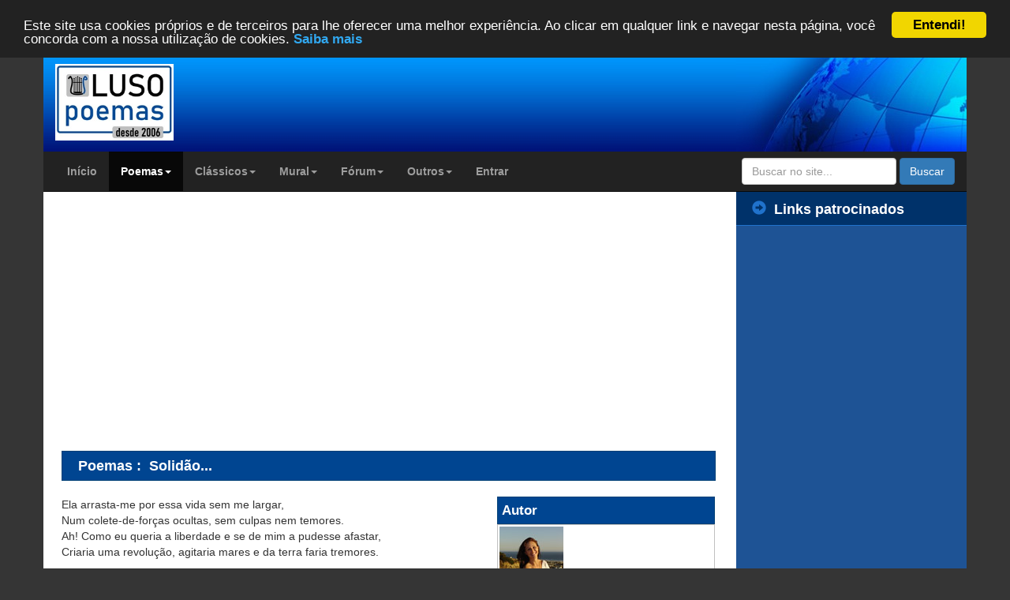

--- FILE ---
content_type: text/html; charset=ISO-8859-1
request_url: https://www.luso-poemas.net/modules/news/article.php?storyid=7008
body_size: 9261
content:
<!doctype html>
<html lang="pt_BR">
<head>
	<!-- Google tag (gtag.js) -->
	<script async src="https://www.googletagmanager.com/gtag/js?id=G-B35CN1VYZZ"></script>
	<script>
	  window.dataLayer = window.dataLayer || [];
	  function gtag(){dataLayer.push(arguments);}
	  gtag('js', new Date());

	  gtag('config', 'G-B35CN1VYZZ');
	</script>
        <meta charset="ISO-8859-1">
    <title>Solidão... - Poemas | Luso-Poemas</title>
    <meta http-equiv="content-language" content="pt_BR">
    <meta name="robots" content="index,follow">
    <meta name="keywords" content="poemas,frases,mensagens,povo,faria,felicidade,pois,mais,desse,dele">
    <meta name="description" content="Ela arrasta-me por essa vida sem me largar, Num colete-de-forças ocultas, sem culpas nem temores. Ah! Como eu queria a liberdade e se de mim a pudesse afastar, Criaria uma revolução, agitaria mares e...">
    <meta property="og:title" content="Solidão... - Poemas">
    <meta property="og:type" content="website">
    <meta name="twitter:card" content="summary">
    <meta name="twitter:site" content="@lusopoemas">
    <meta name="twitter:title" content="Solidão... - Poemas">
    <meta name="twitter:description" content="Ela arrasta-me por essa vida sem me largar, Num colete-de-forças ocultas, sem culpas nem temores. Ah! Como eu queria a liberdade e se de mim a pudesse afastar, Criaria uma revolução, agitaria mares e...">
        <meta name="twitter:image" content="https://www.luso-poemas.net/uploads/cavt4696d3eb88681.jpg">
            <meta property="og:url" content="https://www.luso-poemas.net/modules/news/article.php?storyid=7008">
    <link rel="canonical" href="https://www.luso-poemas.net/modules/news/article.php?storyid=7008">
            <meta property="og:image" content="https://www.luso-poemas.net/uploads/cavt4696d3eb88681.jpg">
	<meta name="thumbnail" content="https://www.luso-poemas.net/uploads/cavt4696d3eb88681.jpg">
            <meta property="og:site_name" content="Luso-Poemas">
    <meta property="og:description" content="Ela arrasta-me por essa vida sem me largar, Num colete-de-forças ocultas, sem culpas nem temores. Ah! Como eu queria a liberdade e se de mim a pudesse afastar, Criaria uma revolução, agitaria mares e...">
    <meta property="fb:admins" content="100000146443714">
    <!--[if IE]>
    <meta http-equiv="X-UA-Compatible" content="IE=edge"><![endif]-->
    <meta name="viewport" content="width=device-width, initial-scale=1.0">

    <link href="https://www.luso-poemas.net/favicon.ico" rel="shortcut icon">
        <link rel="stylesheet" type="text/css" href="https://maxcdn.bootstrapcdn.com/bootstrap/3.3.4/css/bootstrap.min.css">
    <link rel="stylesheet" type="text/css" media="all" href="https://www.luso-poemas.net/themes/xbootstrap/style.css?id=4">

        <script src="https://ajax.googleapis.com/ajax/libs/jquery/1.11.2/jquery.min.js"></script>
    <script src="https://maxcdn.bootstrapcdn.com/bootstrap/3.3.4/js/bootstrap.min.js"></script>
    <!--[if lt IE 9]>
    <script src="https://oss.maxcdn.com/libs/html5shiv/3.7.0/html5shiv.js"></script>
    <script src="https://oss.maxcdn.com/libs/respond.js/1.3.0/respond.min.js"></script>
    <script src="https://cdnjs.cloudflare.com/ajax/libs/selectivizr/1.0.2/selectivizr-min.js"></script>
    <![endif]-->
    <script src="https://www.luso-poemas.net/themes/xbootstrap/js/js.js"></script>
	<!-- Begin Cookie Consent plugin by Silktide - http://silktide.com/cookieconsent -->
	<script type="text/javascript">
		window.cookieconsent_options = {"message":"Este site usa cookies próprios e de terceiros para lhe oferecer uma melhor experiência. Ao clicar em qualquer link e navegar nesta página, você concorda com a nossa utilização de cookies.","dismiss":"Entendi!","learnMore":"Saiba mais","link":"https://www.luso-poemas.net/modules/smartsection/item.php?itemid=635","theme":"dark-top"};
	</script>
	<script type="text/javascript" src="//cdnjs.cloudflare.com/ajax/libs/cookieconsent2/1.0.9/cookieconsent.min.js"></script>
	<!-- End Cookie Consent plugin -->
	<script async src="//pagead2.googlesyndication.com/pagead/js/adsbygoogle.js"></script>
	<script>
	  (adsbygoogle = window.adsbygoogle || []).push({
		google_ad_client: "ca-pub-7116686564998063",
		enable_page_level_ads: true
	  });
	</script>
    <script src="https://www.luso-poemas.net/include/xoops.js" type="text/javascript"></script>

	
    <link rel="alternate" type="application/rss+xml" title="" href="https://www.luso-poemas.net/backend.php">
</head>

<body id="news">

<div class="container">
    <div class="row header">
        <div class="col-xs-12 col-sm-3 header2-left">
            <!-- span class="inline-helper"></span -->
            <a href="https://www.luso-poemas.net" title="Luso-Poemas">
                <img class="img-responsive" src="https://www.luso-poemas.net/images/logo.jpg" alt="Luso-Poemas" width="150" style="margin-top: 15px">
            </a>
        </div>
        <div class="col-xs-0 col-sm-6 header-center">
            <div class="rwbanner"></div>
        </div>
        <div class="col-sm-3 hidden-xs header-right">
        </div>
    </div>
</div>

<div class="container maincontainer">
    <div class="row">
        <div class="navbar-wrapper">

            <div class="navbar navbar-inverse navbar-static-top global-nav">
                <div class="container">
                    <div class="navbar-header">
                        <button data-target=".navbar-collapse" data-toggle="collapse" class="navbar-toggle"
                                type="button">
                            <span class="icon-bar"></span>
                            <span class="icon-bar"></span>
                            <span class="icon-bar"></span>
                        </button>
                    </div>
                    <div class="navbar-collapse collapse">
                                <ul class="nav navbar-nav ">
    
                     <li class="">
            <a href="https://www.luso-poemas.net/" target="_self" alt="Início" title="Início">
                                Início
            </a>
         
</li>
                 <li class="dropdown active ">
            <a data-toggle="dropdown" class="dropdown-toggle" href="javascript:;">
                                Poemas<b class="caret"></b></a>
                <!--
        <li class="dropdown active ">
        <a href="https://www.luso-poemas.net/modules/news/" target="_self" alt="Poemas, frases e mensagens" title="Poemas, frases e mensagens">
                                Poemas <b class="caret"></b>
            </a>-->
         
        <ul class="dropdown-menu ">
    
                     <li class="">
            <a href="https://www.luso-poemas.net/modules/news" target="_self" alt="Lista de poemas" title="Lista de poemas">
                                Lista de poemas
            </a>
         
</li>
                     <li class="">
            <a href="https://www.luso-poemas.net/modules/news/stats.php" target="_self" alt="Estatísticas gerais" title="Estatísticas gerais">
                                Estatísticas gerais
            </a>
         
</li>
                     <li class="">
            <a href="https://www.luso-poemas.net/modules/news/pages.php" target="_self" alt="Páginas" title="Páginas">
                                Páginas
            </a>
         
</li></ul></li>
                 <li class="dropdown ">
            <a data-toggle="dropdown" class="dropdown-toggle" href="javascript:;">
                                Clássicos<b class="caret"></b></a>
                <!--
        <li class="dropdown ">
        <a href="https://www.luso-poemas.net/modules/news03/" target="_self" alt="Poemas de autores consagrados" title="Poemas de autores consagrados">
                                Clássicos <b class="caret"></b>
            </a>-->
         
        <ul class="dropdown-menu ">
    
                     <li class="">
            <a href="https://www.luso-poemas.net/modules/news03/" target="_self" alt="Lista de poemas" title="Lista de poemas">
                                Lista de poemas
            </a>
         
</li></ul></li>
                 <li class="dropdown ">
            <a data-toggle="dropdown" class="dropdown-toggle" href="javascript:;">
                                Mural<b class="caret"></b></a>
                <!--
        <li class="dropdown ">
        <a href="https://www.luso-poemas.net/modules/xfguestbook/" target="_self" alt="Mural de mensagens" title="Mural de mensagens">
                                Mural <b class="caret"></b>
            </a>-->
         
        <ul class="dropdown-menu ">
    
                     <li class="">
            <a href="https://www.luso-poemas.net/modules/xfguestbook/" target="_self" alt="Lista de mensagens" title="Lista de mensagens">
                                Lista de mensagens
            </a>
         
</li></ul></li>
                 <li class="dropdown ">
            <a data-toggle="dropdown" class="dropdown-toggle" href="javascript:;">
                                Fórum<b class="caret"></b></a>
                <!--
        <li class="dropdown ">
        <a href="https://www.luso-poemas.net/modules/newbb/" target="_self" alt="Fórum de poesia" title="Fórum de poesia">
                                Fórum <b class="caret"></b>
            </a>-->
         
        <ul class="dropdown-menu ">
    
                     <li class="">
            <a href="https://www.luso-poemas.net/modules/newbb/" target="_self" alt="Lista de fóruns" title="Lista de fóruns">
                                Lista de fóruns
            </a>
         
</li>
                     <li class="">
            <a href="https://www.luso-poemas.net/modules/newbb/viewall.php" target="_self" alt="Tópicos recentes" title="Tópicos recentes">
                                Tópicos recentes
            </a>
         
</li></ul></li>
                 <li class="dropdown ">
            <a data-toggle="dropdown" class="dropdown-toggle" href="javascript:;">
                                Outros<b class="caret"></b></a>
                <!--
        <li class="dropdown ">
        <a href="https://www.luso-poemas.net/modules/whatsnew/" target="_self" alt="Outros" title="Outros">
                                Outros <b class="caret"></b>
            </a>-->
         
        <ul class="dropdown-menu ">
    
                     <li class="">
            <a href="https://www.luso-poemas.net/modules/whatsnew/" target="_self" alt="Novidades" title="Novidades">
                                Novidades
            </a>
         
</li>
                     <li class="">
            <a href="https://www.luso-poemas.net/modules/smartsection/" target="_self" alt="Artigos" title="Artigos">
                                Artigos
            </a>
         
</li>
                     <li class="">
            <a href="https://www.luso-poemas.net/modules/rimador/" target="_self" alt="Rimador" title="Rimador">
                                Rimador
            </a>
         
</li>
                     <li class="">
            <a href="https://www.luso-poemas.net/modules/news_04/" target="_self" alt="Livraria" title="Livraria">
                                Livraria
            </a>
         
</li>
                     <li class="">
            <a href="https://www.luso-poemas.net/modules/membership/" target="_self" alt="Lista de autores" title="Lista de autores">
                                Lista de autores
            </a>
         
</li>
                     <li class="">
            <a href="https://www.luso-poemas.net/modules/newbb/viewforum.php?forum=9" target="_self" alt="Ajuda" title="Ajuda">
                                Ajuda
            </a>
         
</li>
                     <li class="">
            <a href="https://www.luso-poemas.net/modules/contact/" target="_self" alt="Contato" title="Contato">
                                Contato
            </a>
         
</li>
                     <li class="">
            <a href="https://www.luso-poemas.net/modules/sitemap/" target="_self" alt="Mapa do site" title="Mapa do site">
                                Mapa do site
            </a>
         
</li></ul></li>
                     <li class="">
            <a href="https://www.luso-poemas.net/user.php" target="_self" alt="Entrar ou criar conta" title="Entrar ou criar conta">
                                Entrar
            </a>
         
</li></ul>
                        <form class="navbar-form navbar-right" role="search" action="https://www.luso-poemas.net/modules/pesquisa" id="cse-search-box"
                              method="get" accept-charset="utf-8">
                            <div class="form-group">
                                <input type="hidden" name="cx" value="017980947917264091446:ks9ycbcpoog" />
                                <input type="hidden" name="cof" value="FORID:10" />
                                <input type="text" name="q" class="form-control"
                                       placeholder="Buscar no site...">
                                <input type="hidden" name="action" value="results">
                            </div>
                            <button class="btn btn-primary" name="sa" type="submit">Buscar</button>
                        </form>
                    </div>
                </div>
            </div>
        </div>
        <!-- .navbar-wrapper -->
    </div>
</div>
<div class="container maincontainer">
    <div class="row">
        <div class="col-sm-9">
                    <div class="row xoops-center">
                    <div class="col-xs-12" itemscope itemtype="http://schema.org/Article" >
                            <div style="padding: 3px; margin-right:3px;"><div class="row">
    <script async src="//pagead2.googlesyndication.com/pagead/js/adsbygoogle.js"></script>
<!-- Topo poemas -->
<ins class="adsbygoogle"
     style="display:inline-block;width:336px;height:280px"
     data-ad-client="ca-pub-7116686564998063"
     data-ad-slot="8201847065"></ins>
<script>
(adsbygoogle = window.adsbygoogle || []).push({});
</script>
</div>
<div class="row">&nbsp;</div>

<div class="row row-head">
    <div class="col-sm-10 itemTitle">
                <a href='https://www.luso-poemas.net/modules/news/index.php?storytopic=16' title='Poemas'>Poemas</a>&nbsp;:&nbsp;
        <h1 itemprop="name">Solidão...</h1>
    </div>
    <div class="col-sm-2 pull-right text-right">
        
    </div>
</div>

<div class="row itemBody">
    <div class="col-sm-7">
        <div class="row">&nbsp;</div>
        
        <!--tr><td></td></tr-->
                                <div class="row itemText"><span itemprop="articleBody">Ela arrasta-me por essa vida sem me largar,<br />Num colete-de-forças ocultas, sem culpas nem temores.<br />Ah! Como eu queria a liberdade e se de mim a pudesse afastar,<br />Criaria uma revolução, agitaria mares e da terra faria tremores.<br /><br />Exibia a bandeira da vitória<br />Por cima de todos os meus azares.<br />Esse seria o meu dia de glória!<br />Gritaria então, o teu nome perante quaisquer olhares.<br /><br />Sou louca, alucinada e sem tino.<br />Mas por ti faria tudo isso e muito mais.<br />Pois felicidade, é o que desse dia imagino,<br />E dele não iria abdicar jamais.<br /><br />Por fim, estofaria o coração com a tua graça,<br />Convocaria o povo e a armada.<br />Ergueria os braços no meio da praça<br />E diria: Meu povo, a solidão foi derrotada!<br /></span></div>

                <div class="row"><br /><hr />Carla Veiga Ribeiro<br /><br /></div>
        
            </div>
    <div class="col-sm-1"></div>
    <div class="col-sm-4">
        <div class="row">
            <div class="col-xs-12">
                <div class="row">&nbsp;</div>
                <!--             AUTHOR            -->
                <div class="row row-head">
                    Autor
                </div>
                <div class="row comUserStat">
                    <a href="https://www.luso-poemas.net/userinfo.php?uid=541" title="Carla Veiga Ribeiro"><img class="img-responsive" src="https://www.luso-poemas.net/uploads/cavt4696d3eb88681.jpg" border="0" alt="Carla Veiga Ribeiro" /></a>
                </div>
                                <div class="row">
                    <div class="col-xs-4 comUserStat">
                        <span class="comUserStatCaption">Autor</span>
                    </div>
                    <div class="col-xs-8 comUserStat">
                        <span class="comUserStatCaption"><a href="https://www.luso-poemas.net/userinfo.php?uid=541"><a href='https://www.luso-poemas.net/userinfo.php?uid=541'><span itemprop="author" itemscope itemtype="http://schema.org/Person">
<span itemprop="name">Carla Veiga Ribeiro</span></span></a></a></span>
                    </div>
                </div>
                                                <div class="row comUserStat">
                    <a href="https://www.luso-poemas.net/modules/news/index.php?uid=541" title="Textos deste autor"><img src="https://www.luso-poemas.net/modules/news/images/next.gif" border="0" width="20" alt="Textos deste autor" />Mais textos</a>
                </div>
                                                <div class="row comUserStat">
                    <a href="https://www.luso-poemas.net/modules/news/author_rss.php?uid=541" title="Rss do autor"><img src="https://www.luso-poemas.net/modules/news/images/feed.gif" border="0" width="16" alt="Rss do autor" />Rss do autor</a>
                </div>
                                                <div class="row comUserStat">
                    <a target="_blank" href="https://www.luso-poemas.net/modules/news/userstats.php?uid=541" title="Estatísticas"><img src="https://www.luso-poemas.net/modules/news/images/statistics.gif" border="0" width="20" alt="Estatísticas" />Estatísticas</a>
                </div>
                                                                                <div class="row">&nbsp;</div>

                <!--             STORY              -->
                <div class="row itemHead">
                    Texto
                </div>
                <div class="row">
                    <div class="col-xs-4 comUserStat">
                        <span class="comUserStatCaption">Data</span>
                    </div>
                    <div class="col-xs-8 comUserStat">
                                    <span class="comUserStatCaption" itemprop="datePublished"
                                          content="07/05/2007 20:36:12">07/05/2007 20:36:12</span>
                    </div>
                </div>

                <div class="row">
                    <div class="col-xs-4 comUserStat">
                        <span class="comUserStatCaption">Leituras</span>
                    </div>
                    <div class="col-xs-8 comUserStat">
                        <span class="comUserStatCaption">1024</span>
                    </div>
                </div>

                <div class="row">
                    <div class="col-xs-4 comUserStat">
                        <span class="comUserStatCaption">Favoritos</span>
                    </div>
                    <div class="col-xs-8 comUserStat">
                        <span class="comUserStatCaption">0</span>
                    </div>
                </div>


                                <div class="row">
                    <div class="col-xs-4 comUserStat">
                        <span class="comUserStatCaption">Licença</span>
                    </div>
                    <div class="col-xs-8 comUserStat">
                        <span class="comUserStatCaption"><a href="https://creativecommons.org/licenses/by-nc-nd/2.5/pt/deed.pt_PT"><img alt="Esta obra está protegida pela licença Creative Commons" border="0" src="https://www.luso-poemas.net/images/somerights.png" /></a></span>
                    </div>
                </div>
                
                                <div class="row comUserStat">
                    <a target="_top" href="mailto:?subject=texto interessante em Luso-Poemas&amp;body=Aqui está um texto interessante que encontrei em Luso-Poemas:  https://www.luso-poemas.net/modules/news/article.php?storyid=7008" title="Enviar este texto a um amigo" rel="nofollow"><img src="https://www.luso-poemas.net/modules/news/images/friend.gif" border="0" width="20" alt="Enviar este texto a um amigo" />Enviar</a>
                </div>
                                                <div class="row comUserStat">
                    <a href="https://www.luso-poemas.net/modules/news/print.php?storyid=7008" rel="nofollow" title="Imprimir este texto"><img src="https://www.luso-poemas.net/modules/news/images/print.gif" border="0" width="20" alt="Imprimir este texto" />Imprimir</a>
                </div>
                                                <div class="row comUserStat">
                    <a target="_blank" href="https://www.luso-poemas.net/modules/news/makepdf.php?storyid=7008" rel="nofollow" title="Salvar este texto como PDF"><img src="https://www.luso-poemas.net/modules/news/images/acrobat.gif" border="0" width="20" alt="Salvar este texto como PDF" />Criar um pdf</a>
                </div>
                                
                <!--    BOOKMARKS             -->
                            </div>
        </div>
    </div>
</div>


<script type="text/javascript">
    //<![CDATA[
    jQuery(function ($)
    {
        $('#news-rate-like-btn-7008').click(function ()
        {
            $('#news-rate-like-btn-7008').toggleClass('news-rate-like-h');
            $.ajax({
                type: "POST",
                url: "https://www.luso-poemas.net/modules/news/ajax.php",
                data: 'action=like_story&itemid=' + 7008 +'&authorid=' + 541,
                success: function ()
                {
                }
            });
        });
        $('#news-rate-fav-btn-7008').click(function ()
        {
            $('#news-rate-fav-btn-7008').toggleClass('news-rate-fav-h');
                        //$('#news-rate-like-btn-7008').toggleClass('news-rate-like-h');
                        $.ajax({
                type: "POST",
                url: "https://www.luso-poemas.net/modules/news/ajax.php",
                data: 'action=fav_story&itemid=' + 7008 +'&authorid=' + 541,
                success: function ()
                {
                }
            });
        });
        $('#news-rate-share-btn-7008').click(function ()
        {
            $('#news-rate-share-row-7008').toggle();
        });
    });
    //]]>
</script>

<div class="news-rate-cnt">
    <div class="news-rate-row" id="t1">
                        <div class="news-rate-share-btn">
        <div class="share42init" data-url="" data-image=""
             data-description=""></div>
        </div>

        <div class="news-rate-stat-cnt">
            <div class="news-rate-stat-count">3 pontos</div>

            <div class="news-rate-stat-bar">
                <div class="news-rate-bg-green" style="width:100%;"></div>
            </div>
            <div class="news-rate-com-count"><span class="glyphicon glyphicon-comment"></span>3</div>
            <div class="news-rate-like-count"><span class="glyphicon glyphicon-thumbs-up"></span>0</div>
            <div class="news-rate-fav-count"><span class="glyphicon glyphicon-star"></span>0</div>

        </div>

    </div>

    </div><div class="row">
        <div class="col-sm-4">
        <div class="row row-head">Recentes</div>
                <div class="row even">
            <a href="https://www.luso-poemas.net/modules/news/article.php?storyid=178335"
            >Era amor. Era paixão.</a>
        </div>
                <div class="row odd">
            <a href="https://www.luso-poemas.net/modules/news/article.php?storyid=91548"
            >Pardal</a>
        </div>
                <div class="row even">
            <a href="https://www.luso-poemas.net/modules/news/article.php?storyid=91547"
            >Flor entre as flores</a>
        </div>
                <div class="row odd">
            <a href="https://www.luso-poemas.net/modules/news/article.php?storyid=51771"
            >Mãe</a>
        </div>
                <div class="row even">
            <a href="https://www.luso-poemas.net/modules/news/article.php?storyid=14315"
            >Intemporal</a>
        </div>
            </div>
    
        <div class="col-sm-4">
        <div class="row row-head">Aleatórios</div>
                <div class="row odd">
            <a href="https://www.luso-poemas.net/modules/news/article.php?storyid=5036"
            >Uma história de amor</a>
        </div>
                <div class="row even">
            <a href="https://www.luso-poemas.net/modules/news/article.php?storyid=5074"
            >Dissemos não...</a>
        </div>
                <div class="row odd">
            <a href="https://www.luso-poemas.net/modules/news/article.php?storyid=7773"
            >Paz</a>
        </div>
                <div class="row even">
            <a href="https://www.luso-poemas.net/modules/news/article.php?storyid=8008"
            >Menti-lhe</a>
        </div>
                <div class="row odd">
            <a href="https://www.luso-poemas.net/modules/news/article.php?storyid=91548"
            >Pardal</a>
        </div>
            </div>
        </div></div>

<div style="padding: 5px; text-align: right; margin-right:3px;">
</div>
<div style="text-align: center; padding: 3px; margin:3px;">

Os comentários são de propriedade de seus respectivos autores. Não somos responsáveis pelo seu conteúdo.
    </div>
    <div style="margin:3px; padding: 3px;">
    	<br />
<table cellspacing="1" class="outer">
  <tr>
    <th class="width20">Enviado por</th>
    <th>Tópico</th>
  </tr>
  <!-- start comment post -->
        <tr>
          <td class="head"><a id="comment16420"></a> <a href="https://www.luso-poemas.net/userinfo.php?uid=501">Tytta</a></td>
          <td class="head"><div class="comDate"><span class="comDateCaption">Publicado:</span> 07/05/2007 22:39&nbsp;&nbsp;<span class="comDateCaption">Atualizado:</span> 07/05/2007 22:39</div></td>
        </tr>
        <tr>

          
          <td class="odd">
			<div class="comUserRank">
				<div class="comUserRankText">Colaborador</div>
				<img class="comUserRankImg" src="https://www.luso-poemas.net/uploads/rank46929be23e347.gif" alt="" />
			</div>
			<img class="comUserImg" src="https://www.luso-poemas.net/uploads/av501_1231329527.jpg" alt="" />
			<div class="comUserStat"><span class="comUserStatCaption">Usuário desde:</span> 22/02/2007</div>
			<div class="comUserStat"><span class="comUserStatCaption">Localidade:</span> Portugal</div>
			<div class="comUserStat"><span class="comUserStatCaption">Mensagens:</span> 789</div>
			<div class="comUserStatus"></div></td>

          
          <td class="odd">
            <div class="comTitle"><img src="https://www.luso-poemas.net/images/icons/no_posticon.gif" alt="" />&nbsp;Re: Solidão...</div>
			<div class="comText">Querida Carla, <br />a solidão é um sentimento, por vezes, dificil de contornar, mas não impossivel.<br />Estou certa que um dia tu e muitos mais irão gritar: &quot;a solidão foi derrotada&quot;<br />Jinhos, Tytta</div>
          </td>
        </tr>
        <tr>
          <td class="even"></td>

          
          <td class="even"> </td>

          
        </tr>
<!-- end comment post --></table>

<!-- start comment replies -->
<!-- end comment tree -->
<br />
<table cellspacing="1" class="outer">
  <tr>
    <th class="width20">Enviado por</th>
    <th>Tópico</th>
  </tr>
  <!-- start comment post -->
        <tr>
          <td class="head"><a id="comment17778"></a> visitante</td>
          <td class="head"><div class="comDate"><span class="comDateCaption">Publicado:</span> 18/05/2007 17:53&nbsp;&nbsp;<span class="comDateCaption">Atualizado:</span> 18/05/2007 17:53</div></td>
        </tr>
        <tr>

          
          <td class="odd"> </td>

          
          <td class="odd">
            <div class="comTitle"><img src="https://www.luso-poemas.net/images/icons/no_posticon.gif" alt="" />&nbsp;Re: Solidão...</div>
			<div class="comText">Carla, a solidão não é o melhor caminho para ninguém, pois aqui eu falo por experiência própria, que já muitas vezes me senti assim, e isolava-me de tudo e de todos, e não me levava a nada, ainda me fazia pior.</div>
          </td>
        </tr>
        <tr>
          <td class="even"></td>

          
          <td class="even"> </td>

          
        </tr>
<!-- end comment post --></table>

<!-- start comment replies -->
<br />
<table class="bnone collapsed">
  <tr>
    <td width="25"></td>
    <td>
      <table class="outer" cellspacing="1">
        <tr>
          <th class="width20">Enviado por</th>
          <th>Tópico</th>
        </tr>
        <!-- start comment post -->
        <tr>
          <td class="head"><a id="comment17866"></a> <a href="https://www.luso-poemas.net/userinfo.php?uid=541">Carla Veiga Ribeiro</a></td>
          <td class="head"><div class="comDate"><span class="comDateCaption">Publicado:</span> 19/05/2007 12:18&nbsp;&nbsp;<span class="comDateCaption">Atualizado:</span> 19/05/2007 12:18</div></td>
        </tr>
        <tr>

          
          <td class="odd">
			<div class="comUserRank">
				<div class="comUserRankText">Participativo</div>
				<img class="comUserRankImg" src="https://www.luso-poemas.net/uploads/rank3dbf8e94a6f72.gif" alt="" />
			</div>
			<img class="comUserImg" src="https://www.luso-poemas.net/uploads/cavt4696d3eb88681.jpg" alt="" />
			<div class="comUserStat"><span class="comUserStatCaption">Usuário desde:</span> 07/03/2007</div>
			<div class="comUserStat"><span class="comUserStatCaption">Localidade:</span> Sobreda da Caparica</div>
			<div class="comUserStat"><span class="comUserStatCaption">Mensagens:</span> 24</div>
			<div class="comUserStatus"></div></td>

          
          <td class="odd">
            <div class="comTitle"><img src="https://www.luso-poemas.net/images/icons/no_posticon.gif" alt="" />&nbsp;Re: Solidão...</div>
			<div class="comText">Ola Francisco!<br />Obrigada pelos comentários. Especialmente por este. Dizem que ao ler um poeta se conhece a pessoa. E é verdade. Mas ao ler os meus poemas, conhece-se a Carla no tempo. Esse poema eu fiz quando tinha uns 20 anos. Hoje tenho 36. Todos passamos por momentos dramaticos, exagerados, proprios da idade. Hoje nao me sinto só, mas sei que muita gente a sente. Só com o tempo e com a experiencia aprendemos. Mas ainda assim, tentar ajudar com a nossa experiencia é sempre louvavel e por isso agradeço muito o comentario que enviaste. Um beijinho</div>
          </td>
        </tr>
        <tr>
          <td class="even"></td>

          
          <td class="even"> </td>

          
        </tr>
<!-- end comment post -->      </table>
    </td>
  </tr>
</table>
<!-- end comment tree -->
    </div>
<!--
    <div class="linkwithin_div"></div>
    -->

                    </div>
                </div>

                <div class="row">
                        <div class="col-sm-12 col-md-12">
                    <div class="xoops-blocks center-blocks">
                <h4 class="block-title">Links patrocinados</h4>                <div class="block-content">
<div style="max-width:400px;max-height:300px;">
<script async src="//pagead2.googlesyndication.com/pagead/js/adsbygoogle.js"></script>
<!-- Rodapé Responsivo -->
<ins class="adsbygoogle"
     style="display:block"
     data-ad-client="ca-pub-7116686564998063"
     data-ad-slot="3629902266"
     data-ad-format="auto"></ins>
<script>
(adsbygoogle = window.adsbygoogle || []).push({});
</script>
</div>
</div>
            </div>
           	</div>
                        <div class="col-sm-6 col-md-6 pull-left">
                    <div class="xoops-blocks center-blocks">
                <h4 class="block-title">Páginas em</h4>                <div class="block-content"><ul class="news-block">
        <li class="news-block-item">
        <a class="news-block-item-link" href="https://www.luso-poemas.net/modules/news/pages.php?topic=poemas_de_desilusao">
            <span class="news-block-item-image">
                <img class="img-responsive" src="https://www.luso-poemas.net/modules/news/images/small/desilusao.jpg" alt="Desilusao"/>
            </span>
            <span class="news-block-item-title" title="Poemas de desilusão">Poemas de desilusão</span>
            <span class="news-block-item-description"></span>
        </a>
    </li>
        <li class="news-block-item">
        <a class="news-block-item-link" href="https://www.luso-poemas.net/modules/news/pages.php?topic=dia_internacional_da_mulher">
            <span class="news-block-item-image">
                <img class="img-responsive" src="https://www.luso-poemas.net/modules/news/images/small/default.jpg" alt="Blank.gif"/>
            </span>
            <span class="news-block-item-title" title="Dia internacional da mulher">Dia internacional da mulher</span>
            <span class="news-block-item-description"></span>
        </a>
    </li>
        <li class="news-block-item">
        <a class="news-block-item-link" href="https://www.luso-poemas.net/modules/news/pages.php?topic=artigos">
            <span class="news-block-item-image">
                <img class="img-responsive" src="https://www.luso-poemas.net/modules/news/images/small/default.jpg" alt="Blank.gif"/>
            </span>
            <span class="news-block-item-title" title="Artigos">Artigos</span>
            <span class="news-block-item-description"></span>
        </a>
    </li>
    </ul>
</div>
            </div>
            </div>
                        <div class="col-sm-6 col-md-6 pull-right">
                    <div class="xoops-blocks center-blocks">
                <h4 class="block-title">Páginas sobre</h4>                <div class="block-content"><ul class="news-block">
        <li class="news-block-item">
        <a class="news-block-item-link" href="https://www.luso-poemas.net/modules/news/pages.php?tag=%E1gua">
            <span class="news-block-item-image">
                <img class="img-responsive" src="https://www.luso-poemas.net/modules/news/images/small/agua.jpg" alt="Agua"/>
            </span>
            <span class="news-block-item-title" title="água">água</span>
            <span class="news-block-item-description">Poemas, frases e mensagens sobre água</span>
        </a>
    </li>
        <li class="news-block-item">
        <a class="news-block-item-link" href="https://www.luso-poemas.net/modules/news/pages.php?tag=Portugal">
            <span class="news-block-item-image">
                <img class="img-responsive" src="https://www.luso-poemas.net/modules/news/images/small/portugal.jpg" alt="Portugal"/>
            </span>
            <span class="news-block-item-title" title="Portugal">Portugal</span>
            <span class="news-block-item-description">Poemas, frases e mensagens sobre portugal</span>
        </a>
    </li>
        <li class="news-block-item">
        <a class="news-block-item-link" href="https://www.luso-poemas.net/modules/news/pages.php?tag=paz">
            <span class="news-block-item-image">
                <img class="img-responsive" src="https://www.luso-poemas.net/modules/news/images/small/paz.jpg" alt="Paz"/>
            </span>
            <span class="news-block-item-title" title="Paz">Paz</span>
            <span class="news-block-item-description">Poemas, frases e mensagens sobre paz</span>
        </a>
    </li>
    </ul>
</div>
            </div>
            </div>
                </div>
                        </div>        <div class="col-sm-3 xoops-blocks xoops-side-blocks sidebar-offcanvas" id="sidebar">
        <div class="xoops-side-blocks-left">
                <aside>
            <h4 class="block-title"><span class="glyphicon glyphicon-circle-arrow-right"></span>Links patrocinados
        </h4>            <div class="block-content">

<div style="max-width:300px;">
<script async src="//pagead2.googlesyndication.com/pagead/js/adsbygoogle.js"></script>
<!-- Lateral Responsivo -->
<ins class="adsbygoogle"
     style="display:block"
     data-ad-client="ca-pub-7116686564998063"
     data-ad-slot="7178797862"
     data-ad-format="auto"></ins>
<script>
(adsbygoogle = window.adsbygoogle || []).push({});
</script>
</div>

</div>
        </aside>
                <aside>
            <h4 class="block-title"><span class="glyphicon glyphicon-circle-arrow-right"></span>Menu de poemas
        </h4>            <div class="block-content"><div id="mainmenu">
                <a class="menuMain " href="https://www.luso-poemas.net/modules/news/stats.php" target="_self" alt="Estatísticas gerais" title="Estatísticas gerais">
                Estatísticas gerais
        </a>
                            <a class="menuMain " href="https://www.luso-poemas.net/modules/news/pages.php" target="_self" alt="Poemas, frases e mensagens mais populares" title="Poemas, frases e mensagens mais populares">
                Páginas
        </a>
                </div></div>
        </aside>
            </div>
            <div class="xoops-side-blocks-right">
                <aside>
            <h4 class="block-title"><span class="glyphicon glyphicon-circle-arrow-right"></span>Login
        </h4>            <div class="block-content"><div class="loginform">
<form action="https://www.luso-poemas.net/user.php" method="post" role="form">
    <div class="form-group">
    Usuário: 
    <input class="form-control" type="text" name="uname" placeholder="Nome de Usuário">
    </div>
    
    <div class="form-group">
    Senha: 
    <input class="form-control" type="password" name="pass" placeholder="Digite sua Senha">
    </div>
    
    <div class="checkbox">
    <label>
            <input type="checkbox" name="rememberme" value="On" class="formButton"> Recordar senha
        </label>
    </div>

    <input type="hidden" name="xoops_redirect" value="/modules/news/article.php?storyid=7008">
    <input type="hidden" name="op" value="login">
    <input type="submit" class="btn btn-primary btn-block btn-sm" value="Entrar">
    
</form>
<a class="btn btn-info btn-xs btn-block" href="https://www.luso-poemas.net/user.php#lost" title="Esqueceu a senha?">Esqueceu a senha?</a>

<a class="btn btn-info btn-xs btn-block" href="https://www.luso-poemas.net/register.php" title="Registre-se gratuitamente!">Registre-se gratuitamente!</a>
</div></div>
        </aside>
                <aside>
            <h4 class="block-title"><span class="glyphicon glyphicon-circle-arrow-right"></span>Comentários Recentes
        </h4>            <div class="block-content"><table width="100%" cellspacing="1" class="outer">
    <tr class="even">
    <td align="center"><img src="https://www.luso-poemas.net/images/subject/icon1.gif" alt="" /></td>
    <td><a href="https://www.luso-poemas.net/modules/news/article.php?storyid=382220#comment1291527">Re: Cada segundo p/ LeonorGG</a><br /><a href="https://www.luso-poemas.net/userinfo.php?uid=23860">LeonorGG </a><br />18/01/2026 03:44</td>
  </tr>
    <tr class="odd">
    <td align="center"><img src="https://www.luso-poemas.net/images/subject/icon3.gif" alt="" /></td>
    <td><a href="https://www.luso-poemas.net/modules/news/article.php?storyid=382190#comment1291526">Re: Amor / algoritmo</a><br /><a href="https://www.luso-poemas.net/userinfo.php?uid=23727">A.Maria</a><br />17/01/2026 16:37</td>
  </tr>
    <tr class="even">
    <td align="center"><img src="https://www.luso-poemas.net/images/subject/icon1.gif" alt="" /></td>
    <td><a href="https://www.luso-poemas.net/modules/news/article.php?storyid=382130#comment1291525">PONTO CEGO p/ souzacruz</a><br /><a href="https://www.luso-poemas.net/userinfo.php?uid=22965">Benjamin Pó</a><br />17/01/2026 11:30</td>
  </tr>
    <tr class="odd">
    <td align="center"><img src="https://www.luso-poemas.net/images/subject/icon1.gif" alt="" /></td>
    <td><a href="https://www.luso-poemas.net/modules/news/article.php?storyid=382144#comment1291522">Re: Impura p/ Benjamin Pó</a><br /><a href="https://www.luso-poemas.net/userinfo.php?uid=437">Alemtagus</a><br />16/01/2026 16:40</td>
  </tr>
    <tr class="even">
    <td align="center"><img src="https://www.luso-poemas.net/images/subject/icon1.gif" alt="" /></td>
    <td><a href="https://www.luso-poemas.net/modules/news/article.php?storyid=382156#comment1291521">sirât p/ Alemtagus</a><br /><a href="https://www.luso-poemas.net/userinfo.php?uid=22965">Benjamin Pó</a><br />16/01/2026 14:43</td>
  </tr>
    <tr class="odd">
    <td align="center"><img src="https://www.luso-poemas.net/images/subject/icon1.gif" alt="" /></td>
    <td><a href="https://www.luso-poemas.net/modules/news/article.php?storyid=382214#comment1291520">H  o l o  g r  a m a p/ Alex. Costa</a><br /><a href="https://www.luso-poemas.net/userinfo.php?uid=22965">Benjamin Pó</a><br />16/01/2026 14:34</td>
  </tr>
    <tr class="even">
    <td align="center"><img src="https://www.luso-poemas.net/images/subject/icon1.gif" alt="" /></td>
    <td><a href="https://www.luso-poemas.net/modules/news/article.php?storyid=382213#comment1291519">As Ruas p/ o poeta ea solidã</a><br /><a href="https://www.luso-poemas.net/userinfo.php?uid=22965">Benjamin Pó</a><br />16/01/2026 14:28</td>
  </tr>
    <tr class="odd">
    <td align="center"><img src="https://www.luso-poemas.net/images/subject/icon1.gif" alt="" /></td>
    <td><a href="https://www.luso-poemas.net/modules/news/article.php?storyid=382172#comment1291517">Re: [Bravo Aquiles] p/ Keithrichards</a><br /><a href="https://www.luso-poemas.net/userinfo.php?uid=18787">Keithrichards</a><br />16/01/2026 10:52</td>
  </tr>
    <tr class="even">
    <td align="center"><img src="https://www.luso-poemas.net/images/subject/icon1.gif" alt="" /></td>
    <td><a href="https://www.luso-poemas.net/modules/news/article.php?storyid=382182#comment1291516">Re: pé rapado</a><br /><a href="https://www.luso-poemas.net/userinfo.php?uid=23564">AlexandreCosta</a><br />16/01/2026 10:25</td>
  </tr>
    <tr class="odd">
    <td align="center"><img src="https://www.luso-poemas.net/images/subject/icon1.gif" alt="" /></td>
    <td><a href="https://www.luso-poemas.net/modules/news/article.php?storyid=382085#comment1291515">Re: Ela-inteira p/ FragmentosdeSonhos</a><br /><a href="https://www.luso-poemas.net/userinfo.php?uid=23805">FragmentosdeSonhos</a><br />16/01/2026 01:17</td>
  </tr>
    <tr class="even">
    <td align="center"><img src="https://www.luso-poemas.net/images/subject/icon1.gif" alt="" /></td>
    <td><a href="https://www.luso-poemas.net/modules/news/article.php?storyid=382181#comment1291514">Re: À Espera Dos Pássaros</a><br /><a href="https://www.luso-poemas.net/userinfo.php?uid=23805">FragmentosdeSonhos</a><br />16/01/2026 00:39</td>
  </tr>
    <tr class="odd">
    <td align="center"><img src="https://www.luso-poemas.net/images/subject/icon1.gif" alt="" /></td>
    <td><a href="https://www.luso-poemas.net/modules/news/article.php?storyid=382164#comment1291510">(des)aparafusar p/ R. Beça</a><br /><a href="https://www.luso-poemas.net/userinfo.php?uid=22965">Benjamin Pó</a><br />15/01/2026 23:49</td>
  </tr>
    <tr class="even">
    <td align="center"><img src="https://www.luso-poemas.net/images/subject/icon1.gif" alt="" /></td>
    <td><a href="https://www.luso-poemas.net/modules/news/article.php?storyid=382205#comment1291508">Re: Irredutível</a><br /><a href="https://www.luso-poemas.net/userinfo.php?uid=23900">EmmanuelGomes</a><br />15/01/2026 17:44</td>
  </tr>
    <tr class="odd">
    <td align="center"><img src="https://www.luso-poemas.net/images/subject/icon1.gif" alt="" /></td>
    <td><a href="https://www.luso-poemas.net/modules/news/article.php?storyid=377330#comment1291507">Re: Quando estar junto é felicidade p/ Siby</a><br /><a href="https://www.luso-poemas.net/userinfo.php?uid=7886">Siby</a><br />15/01/2026 00:47</td>
  </tr>
    <tr class="even">
    <td align="center"><img src="https://www.luso-poemas.net/images/subject/icon5.gif" alt="" /></td>
    <td><a href="https://www.luso-poemas.net/modules/news/article.php?storyid=382197#comment1291504">&#127803;Re: SAUDADE</a><br /><a href="https://www.luso-poemas.net/userinfo.php?uid=23662">iLA</a><br />14/01/2026 20:21</td>
  </tr>
  </table></div>
        </aside>
                <aside>
            <h4 class="block-title"><span class="glyphicon glyphicon-circle-arrow-right"></span>Recentes no fórum
        </h4>            <div class="block-content"><table width="100%" cellspacing="1" class="outer">
<tr class="even">
<td><strong><a href="https://www.luso-poemas.net/modules/newbb/viewtopic.php?forum=10&amp;post_id=40248#forumpost40248">Re: Recurso para inserir imagens em poemas e crônicas.</a></strong>
<br />
<a href="https://www.luso-poemas.net/modules/newbb/viewforum.php?forum=10">Sugestões</a> 
<br />
<a href="https://www.luso-poemas.net/userinfo.php?uid=23564" title="AlexandreCosta">AlexandreCosta</a>
<br />
13/1 17:51
<div style="padding: 5px 0px 10px 0px;"></div>
</td>
<tr class="odd">
<td><strong><a href="https://www.luso-poemas.net/modules/newbb/viewtopic.php?forum=10&amp;post_id=40247#forumpost40247">Recurso para inserir imagens em poemas e crônicas.</a></strong>
<br />
<a href="https://www.luso-poemas.net/modules/newbb/viewforum.php?forum=10">Sugestões</a> 
<br />
<a href="https://www.luso-poemas.net/userinfo.php?uid=23897" title="JoãoCarreiraPoeta ">JoãoCarreiraPoeta </a>
<br />
12/1 12:49
<div style="padding: 5px 0px 10px 0px;"></div>
</td>

</td></tr>
</table>
</div>
        </aside>
                <aside>
            <h4 class="block-title"><span class="glyphicon glyphicon-circle-arrow-right"></span>Quem está aqui
        </h4>            <div class="block-content"><p><b>181</b> visitantes online (<b>102</b> na seção: <b>Poemas e Frases</b>)</p>
<p>Escritores: 0</p>
<p>Leitores: 181</p>
<p></p>
<a class="btn btn-xs btn-info" href="javascript:openWithSelfMain('https://www.luso-poemas.net/misc.php?action=showpopups&amp;type=online','Online',420,350);" title="mais...">mais...</a></div>
        </aside>
                <aside>
            <h4 class="block-title"><span class="glyphicon glyphicon-circle-arrow-right"></span>Licença
        </h4>            <div class="block-content"><a href="https://creativecommons.org/licenses/by-nc-nd/2.5/pt/deed.pt_PT" title="Luso-Poemas está protegido pela licença Creative Commons" target="_blank"><img alt="Licença Creative Commons" border="0" src="https://www.luso-poemas.net/images/somerights.png" /></a></div>
        </aside>
            </div>
    </div>
    </div>
</div>
<!-- .maincontainer -->


<footer class="footer">
    <h3>
        <a href="https://www.luso-poemas.net/modules/contact/">Contacto</a> | <a href="https://www.luso-poemas.net/modules/newbb/viewforum.php?forum=9">Ajuda</a> | <a href="https://www.luso-poemas.net/modules/sitemap/">Mapa</a> | <a href="https://www.luso-poemas.net/modules/smartsection/item.php?itemid=703">Termos e Condições de Uso</a> | <a href="https://www.luso-poemas.net/modules/smartsection/item.php?itemid=635" title="Política de privacidade">Política de Privacidade</a> | <a href="https://www.luso-poemas.net/modules/smartsection/item.php?itemid=3047" title="Política de conteúdo">Política de Conteúdo</a> | <a href="https://www.poetris.com/poemas" title="poemas famosos">Poetris</a>

    </h3>
</footer>

<meta itemprop="url" content="https://www.luso-poemas.net/modules/news/article.php?storyid=7008">
<meta itemprop="image" content="https://www.luso-poemas.net/uploads/cavt4696d3eb88681.jpg">


<script type="text/javascript">
    //<![CDATA[
    $("body").bind('copy', function (e)
    {
        if (typeof window.getSelection == "undefined") {
            return;
        }
        var body_element = document.getElementsByTagName('body')[0];
        var selection = window.getSelection();
        if (("" + selection).length < 30) {
            return;
        }
        var newdiv = document.createElement('div');
        newdiv.style.position = 'absolute';
        newdiv.style.left = '-99999px';
        body_element.appendChild(newdiv);
        newdiv.appendChild(selection.getRangeAt(0).cloneContents());
        if (selection.getRangeAt(0).commonAncestorContainer.nodeName == "PRE") {
            newdiv.innerHTML = "<pre>" + newdiv.innerHTML + "</pre><br />Leia mais: <a href='https://www.luso-poemas.net/modules/news/article.php?storyid=7008'>https://www.luso-poemas.net/modules/news/article.php?storyid=7008</a> &copy; Luso-Poemas";
        }
        else {
            newdiv.innerHTML += "<br /><br />Leia mais: <a href='https://www.luso-poemas.net/modules/news/article.php?storyid=7008'>https://www.luso-poemas.net/modules/news/article.php?storyid=7008</a> &copy; Luso-Poemas";
        }
        selection.selectAllChildren(newdiv);
        window.setTimeout(function ()
        {
            body_element.removeChild(newdiv);
        }, 200);
    });
    //]]>
</script>
<script defer src="https://static.cloudflareinsights.com/beacon.min.js/vcd15cbe7772f49c399c6a5babf22c1241717689176015" integrity="sha512-ZpsOmlRQV6y907TI0dKBHq9Md29nnaEIPlkf84rnaERnq6zvWvPUqr2ft8M1aS28oN72PdrCzSjY4U6VaAw1EQ==" data-cf-beacon='{"version":"2024.11.0","token":"7e1edbdc7e14449b97ca057be9ab408b","r":1,"server_timing":{"name":{"cfCacheStatus":true,"cfEdge":true,"cfExtPri":true,"cfL4":true,"cfOrigin":true,"cfSpeedBrain":true},"location_startswith":null}}' crossorigin="anonymous"></script>
</body>
</html>

--- FILE ---
content_type: text/html; charset=utf-8
request_url: https://www.google.com/recaptcha/api2/aframe
body_size: 267
content:
<!DOCTYPE HTML><html><head><meta http-equiv="content-type" content="text/html; charset=UTF-8"></head><body><script nonce="-RJ5ka2aU8xgUqd1LLur6Q">/** Anti-fraud and anti-abuse applications only. See google.com/recaptcha */ try{var clients={'sodar':'https://pagead2.googlesyndication.com/pagead/sodar?'};window.addEventListener("message",function(a){try{if(a.source===window.parent){var b=JSON.parse(a.data);var c=clients[b['id']];if(c){var d=document.createElement('img');d.src=c+b['params']+'&rc='+(localStorage.getItem("rc::a")?sessionStorage.getItem("rc::b"):"");window.document.body.appendChild(d);sessionStorage.setItem("rc::e",parseInt(sessionStorage.getItem("rc::e")||0)+1);localStorage.setItem("rc::h",'1768735136552');}}}catch(b){}});window.parent.postMessage("_grecaptcha_ready", "*");}catch(b){}</script></body></html>